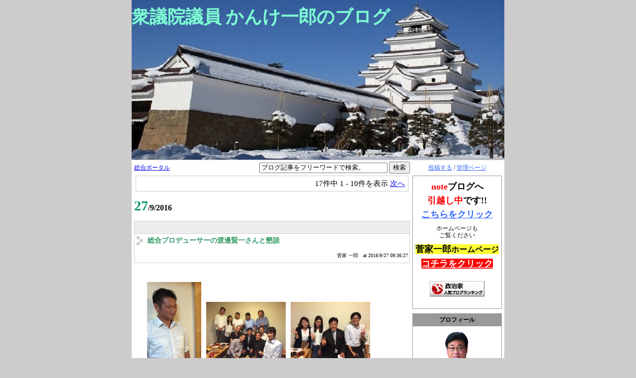

--- FILE ---
content_type: text/html
request_url: http://www.election.ne.jp/kanke/archive/201609/1.html?
body_size: 84079
content:
<?xml version="1.0" encoding="UTF-8"?>
<!DOCTYPE html PUBLIC "-//W3C//DTD XHTML 1.0 Transitional//EN" "http://www.w3.org/TR/xhtml1/DTD/xhtml1-transitional.dtd">
<html xmlns="http://www.w3.org/1999/xhtml" lang="ja" xml:lang="ja">
<head>
<meta http-equiv="Content-Type" content="text/html; charset=UTF-8" />
<meta http-equiv="Content-Style-Type" content="text/css" />
<meta http-equiv="Content-Script-Type" content="text/javascript" />
<link rel="stylesheet" type="text/css" href="/kanke/style.css" media="screen, tv, print" />
<link rel="alternate" type="application/rss+xml" title="RSS" href="http://www.election.ne.jp/kanke/index.rdf" />
<link rel="alternate" type="application/rss+xml" title="RSS2.0" href="http://www.election.ne.jp/kanke/index_rss2.xml" />
<link rel="alternate" type="application/rss+xml" title="ROR" href="http://www.election.ne.jp/kanke/ror.xml" />
<script type="text/javascript" src="/js/common.js"></script>
<!-- script type="text/javascript" src="ユーザーの Javascript"></script -->
<title>衆議院議員 かんけ一郎のブログ - </title>
<!-- Global site tag (gtag.js) - Google Analytics -->
<script async src="https://www.googletagmanager.com/gtag/js?id=G-9M60MG7517"></script>
<script>
  window.dataLayer = window.dataLayer || [];
  function gtag(){dataLayer.push(arguments);}
  gtag('js', new Date());

  gtag('config', 'G-9M60MG7517');
</script>
</head>
<body>
	<div id="container">
		<div id="header">
			<h1><a href="/kanke/">衆議院議員 かんけ一郎のブログ</a></h1>
		</div>
		<div id="menu">
			<p class="login"><a href="/usr/item/ed_frm.cgi">投稿する</a> / <a href="/usr/">管理ページ</a></p>
		<!-- 自由記述欄フィールド -->
		
<div class="section freespace">

	<p align="center"><br><span style="font-size: large;"><font color="#ff0000" style="font-weight: bold;">note</font><span style="font-weight: bold;">ブログへ</span></span></p><p align="center"><span style="font-size: large;"><span style="font-weight: bold;"><br></span></span></p><p align="center"><span style="font-weight: 700; font-size: large;"><span style="color: rgb(255, 0, 0);">引越し中</span>です!!</span></p><p align="center"><span style="font-weight: 700; font-size: large;"><br></span></p><p align="center"><span style="font-weight: 700; font-size: large; background-color: rgb(255, 255, 255); color: rgb(255, 255, 51);"><a href="https://note.com/kanke_ichiro/m/m1e9d524c8531">こちらをクリック</a></span></p><p align="center"><br></p><p align="center">&nbsp;ホームページも&nbsp;</p><p align="center">ご覧ください<br><br></p><p align="center"><font color="#000000" size="4" style="background-color: rgb(255, 255, 51);"><strong>菅家一郎<font size="3">ホームページ</font></strong></font></p><p align="center"><strong></strong><br></p><p align="center"><font size="4"><strong><a href="http://kanke-ichiro.jp/" target="_blank" style="background-color: rgb(255, 0, 0); color: rgb(255, 255, 255);">コチラをクリック</a></strong></font><br></p><p align="center"><br></p><p align="center"><br></p>


<p align="center"><a href="//blog.with2.net/link/?2042696:2723" target="_blank"><img src="https://blog.with2.net/img/banner/c/banner_1/br_c_2723_1.gif" title="政治家ランキング"></a></p><br clear="all" />

</div>


		<!-- プロフィールフィールド -->
		



<div class="section profile">
	<h2>プロフィール</h2>
	<p><img src="/kanke/image.jpg?" /></p>
 	<!-- 個人ブログ用 -->
	
	
	<p>菅家 一郎</p>
	
	<ul>
		<li><a href="/kanke/profile.html">&gt;&gt; 詳細プロフィール</a></li>
		
		
		
		<li><a href="/party/2/">■ 自民党</a></li>
		
	</ul>
	
	
</div>


		<!-- 本日のスケジュールフィールド -->
		
<div class="section schedule">
	<h2>スケジュール</h2>
	<p><a href="/kanke/schedule/202601.html">スケジュールカレンダー</a></p>
	
	
</div>


		<!-- 総合ジャンルフィールド -->
		


<div class="section portalTag">

	<h2>総合ジャンル一覧</h2>

	
	
	<ul>
		
		
		<li><a href="/kanke/pgenre/1/1.html">■ お知らせ (24)</a></li>
		
		
		<li><a href="/kanke/pgenre/2/1.html">■ 議会関係 (3)</a></li>
		
		
		<li><a href="/kanke/pgenre/3/1.html">■ 活動報告  (2)</a></li>
		
		
		<li><a href="/kanke/pgenre/4/1.html">■ 視察・学習報告 (1)</a></li>
		
		
		
		
		
		
		
		
		
		
		
		<li><a href="/kanke/pgenre/8/1.html">■ その他 (6)</a></li>
		
		
		
		
		
		<li><a href="/kanke/pgenre/10/1.html">■ 選挙情報 (1)</a></li>
		
		
		
		
	</ul>
	

</div>

		<!-- 個人ジャンルフィールド -->
		

<div class="section blogTag">

	<h2>個人ジャンル一覧</h2>

	
	
	<ul>
		<li><a href="/kanke/genre/11/1.html">■ ご挨拶</a></li><li><a href="/kanke/genre/16/1.html">■ ★事務所からのお知ら</a></li><li><a href="/kanke/genre/18/1.html">■ 新型コロナウィルス情</a></li>
	</ul>
	

</div>

		<!-- 月別アーカイブフィールド -->
		


<div class="section calendar">

	

	<h2>9 月 の更新状況</h2>

	<table align="center">

		<caption>2025年09月</caption>

		<tr>
			<th>日</th>
			<th>月</th>
			<th>火</th>
			<th>水</th>
			<th>木</th>
			<th>金</th>
			<th>土</th>
		</tr>
		
		
		<tr>
			<td></td>
		
		
		
			<td>01</td>
		
		
		
			<td>02</td>
		
		
		
			<td>03</td>
		
		
		
			<td>04</td>
		
		
		
			<td><a href="/kanke/archive/202509/1.html#5">05</a></td>
		
		
		
			<td><a href="/kanke/archive/202509/1.html#6">06</a></td>
		</tr>
		
		<tr>
			<td><a href="/kanke/archive/202509/1.html#7">07</a></td>
		
		
		
			<td>08</td>
		
		
		
			<td>09</td>
		
		
		
			<td><a href="/kanke/archive/202509/1.html#10">10</a></td>
		
		
		
			<td>11</td>
		
		
		
			<td>12</td>
		
		
		
			<td>13</td>
		</tr>
		
		<tr>
			<td>14</td>
		
		
		
			<td>15</td>
		
		
		
			<td><a href="/kanke/archive/202509/1.html#16">16</a></td>
		
		
		
			<td>17</td>
		
		
		
			<td>18</td>
		
		
		
			<td>19</td>
		
		
		
			<td>20</td>
		</tr>
		
		<tr>
			<td>21</td>
		
		
		
			<td>22</td>
		
		
		
			<td>23</td>
		
		
		
			<td>24</td>
		
		
		
			<td>25</td>
		
		
		
			<td>26</td>
		
		
		
			<td>27</td>
		</tr>
		
		<tr>
			<td>28</td>
		
		
		
			<td>29</td>
		
		
		
			<td>30</td>
		
		
		
			<td></td>
		
		
		
			<td></td>
		
		
		
			<td></td>
		
		
		
			<td></td>
		</tr>
		
	</table>

	

	<p class="fingerPointer" onclick="
		trg = document.getElementById('monthlyList');
		flg = document.getElementById('toggleFlag');
		trg.style.display = ( trg.style.display != 'block' ) ? 'block' : 'none' ;
		flg.innerHTML		 = ( trg.style.display == 'block' ) ? '-' : '+' ;">[<span id="toggleFlag">+</span>] バックナンバーを表示</p>

	
	

	<div id="monthlyList" style="display: none;">

		<ul>
			<li><a href="/kanke/archive/202509/1.html?" >■ 2025年09月</a></li><li><a href="/kanke/archive/202508/1.html?" >■ 2025年08月</a></li><li><a href="/kanke/archive/202507/1.html?" >■ 2025年07月</a></li><li><a href="/kanke/archive/202506/1.html?" >■ 2025年06月</a></li><li><a href="/kanke/archive/202505/1.html?" >■ 2025年05月</a></li><li><a href="/kanke/archive/202504/1.html?" >■ 2025年04月</a></li><li><a href="/kanke/archive/202503/1.html?" >■ 2025年03月</a></li><li><a href="/kanke/archive/202502/1.html?" >■ 2025年02月</a></li><li><a href="/kanke/archive/202410/1.html?" >■ 2024年10月</a></li><li><a href="/kanke/archive/202409/1.html?" >■ 2024年09月</a></li><li><a href="/kanke/archive/202408/1.html?" >■ 2024年08月</a></li><li><a href="/kanke/archive/202407/1.html?" >■ 2024年07月</a></li><li><a href="/kanke/archive/202406/1.html?" >■ 2024年06月</a></li><li><a href="/kanke/archive/202405/1.html?" >■ 2024年05月</a></li><li><a href="/kanke/archive/202404/1.html?" >■ 2024年04月</a></li><li><a href="/kanke/archive/202403/1.html?" >■ 2024年03月</a></li><li><a href="/kanke/archive/202402/1.html?" >■ 2024年02月</a></li><li><a href="/kanke/archive/202401/1.html?" >■ 2024年01月</a></li><li><a href="/kanke/archive/202312/1.html?" >■ 2023年12月</a></li><li><a href="/kanke/archive/202311/1.html?" >■ 2023年11月</a></li><li><a href="/kanke/archive/202310/1.html?" >■ 2023年10月</a></li><li><a href="/kanke/archive/202309/1.html?" >■ 2023年09月</a></li><li><a href="/kanke/archive/202308/1.html?" >■ 2023年08月</a></li><li><a href="/kanke/archive/202307/1.html?" >■ 2023年07月</a></li><li><a href="/kanke/archive/202306/1.html?" >■ 2023年06月</a></li><li><a href="/kanke/archive/202305/1.html?" >■ 2023年05月</a></li><li><a href="/kanke/archive/202304/1.html?" >■ 2023年04月</a></li><li><a href="/kanke/archive/202303/1.html?" >■ 2023年03月</a></li><li><a href="/kanke/archive/202302/1.html?" >■ 2023年02月</a></li><li><a href="/kanke/archive/202301/1.html?" >■ 2023年01月</a></li><li><a href="/kanke/archive/202212/1.html?" >■ 2022年12月</a></li><li><a href="/kanke/archive/202211/1.html?" >■ 2022年11月</a></li><li><a href="/kanke/archive/202210/1.html?" >■ 2022年10月</a></li><li><a href="/kanke/archive/202209/1.html?" >■ 2022年09月</a></li><li><a href="/kanke/archive/202208/1.html?" >■ 2022年08月</a></li><li><a href="/kanke/archive/202207/1.html?" >■ 2022年07月</a></li><li><a href="/kanke/archive/202206/1.html?" >■ 2022年06月</a></li><li><a href="/kanke/archive/202205/1.html?" >■ 2022年05月</a></li><li><a href="/kanke/archive/202204/1.html?" >■ 2022年04月</a></li><li><a href="/kanke/archive/202203/1.html?" >■ 2022年03月</a></li><li><a href="/kanke/archive/202202/1.html?" >■ 2022年02月</a></li><li><a href="/kanke/archive/202201/1.html?" >■ 2022年01月</a></li><li><a href="/kanke/archive/202112/1.html?" >■ 2021年12月</a></li><li><a href="/kanke/archive/202111/1.html?" >■ 2021年11月</a></li><li><a href="/kanke/archive/202110/1.html?" >■ 2021年10月</a></li><li><a href="/kanke/archive/202109/1.html?" >■ 2021年09月</a></li><li><a href="/kanke/archive/202108/1.html?" >■ 2021年08月</a></li><li><a href="/kanke/archive/202107/1.html?" >■ 2021年07月</a></li><li><a href="/kanke/archive/202106/1.html?" >■ 2021年06月</a></li><li><a href="/kanke/archive/202105/1.html?" >■ 2021年05月</a></li><li><a href="/kanke/archive/202104/1.html?" >■ 2021年04月</a></li><li><a href="/kanke/archive/202103/1.html?" >■ 2021年03月</a></li><li><a href="/kanke/archive/202102/1.html?" >■ 2021年02月</a></li><li><a href="/kanke/archive/202101/1.html?" >■ 2021年01月</a></li><li><a href="/kanke/archive/202012/1.html?" >■ 2020年12月</a></li><li><a href="/kanke/archive/202011/1.html?" >■ 2020年11月</a></li><li><a href="/kanke/archive/202010/1.html?" >■ 2020年10月</a></li><li><a href="/kanke/archive/202009/1.html?" >■ 2020年09月</a></li><li><a href="/kanke/archive/202008/1.html?" >■ 2020年08月</a></li><li><a href="/kanke/archive/202007/1.html?" >■ 2020年07月</a></li><li><a href="/kanke/archive/202006/1.html?" >■ 2020年06月</a></li><li><a href="/kanke/archive/202005/1.html?" >■ 2020年05月</a></li><li><a href="/kanke/archive/202004/1.html?" >■ 2020年04月</a></li><li><a href="/kanke/archive/202003/1.html?" >■ 2020年03月</a></li><li><a href="/kanke/archive/202002/1.html?" >■ 2020年02月</a></li><li><a href="/kanke/archive/202001/1.html?" >■ 2020年01月</a></li><li><a href="/kanke/archive/201912/1.html?" >■ 2019年12月</a></li><li><a href="/kanke/archive/201911/1.html?" >■ 2019年11月</a></li><li><a href="/kanke/archive/201910/1.html?" >■ 2019年10月</a></li><li><a href="/kanke/archive/201909/1.html?" >■ 2019年09月</a></li><li><a href="/kanke/archive/201908/1.html?" >■ 2019年08月</a></li><li><a href="/kanke/archive/201907/1.html?" >■ 2019年07月</a></li><li><a href="/kanke/archive/201906/1.html?" >■ 2019年06月</a></li><li><a href="/kanke/archive/201905/1.html?" >■ 2019年05月</a></li><li><a href="/kanke/archive/201904/1.html?" >■ 2019年04月</a></li><li><a href="/kanke/archive/201903/1.html?" >■ 2019年03月</a></li><li><a href="/kanke/archive/201902/1.html?" >■ 2019年02月</a></li><li><a href="/kanke/archive/201901/1.html?" >■ 2019年01月</a></li><li><a href="/kanke/archive/201812/1.html?" >■ 2018年12月</a></li><li><a href="/kanke/archive/201811/1.html?" >■ 2018年11月</a></li><li><a href="/kanke/archive/201810/1.html?" >■ 2018年10月</a></li><li><a href="/kanke/archive/201809/1.html?" >■ 2018年09月</a></li><li><a href="/kanke/archive/201808/1.html?" >■ 2018年08月</a></li><li><a href="/kanke/archive/201807/1.html?" >■ 2018年07月</a></li><li><a href="/kanke/archive/201806/1.html?" >■ 2018年06月</a></li><li><a href="/kanke/archive/201805/1.html?" >■ 2018年05月</a></li><li><a href="/kanke/archive/201804/1.html?" >■ 2018年04月</a></li><li><a href="/kanke/archive/201803/1.html?" >■ 2018年03月</a></li><li><a href="/kanke/archive/201802/1.html?" >■ 2018年02月</a></li><li><a href="/kanke/archive/201801/1.html?" >■ 2018年01月</a></li><li><a href="/kanke/archive/201711/1.html?" >■ 2017年11月</a></li><li><a href="/kanke/archive/201710/1.html?" >■ 2017年10月</a></li><li><a href="/kanke/archive/201708/1.html?" >■ 2017年08月</a></li><li><a href="/kanke/archive/201707/1.html?" >■ 2017年07月</a></li><li><a href="/kanke/archive/201706/1.html?" >■ 2017年06月</a></li><li><a href="/kanke/archive/201705/1.html?" >■ 2017年05月</a></li><li><a href="/kanke/archive/201704/1.html?" >■ 2017年04月</a></li><li><a href="/kanke/archive/201703/1.html?" >■ 2017年03月</a></li><li><a href="/kanke/archive/201702/1.html?" >■ 2017年02月</a></li><li><a href="/kanke/archive/201701/1.html?" >■ 2017年01月</a></li><li><a href="/kanke/archive/201612/1.html?" >■ 2016年12月</a></li><li><a href="/kanke/archive/201611/1.html?" >■ 2016年11月</a></li><li><a href="/kanke/archive/201610/1.html?" >■ 2016年10月</a></li><li><a href="/kanke/archive/201609/1.html?" >■ 2016年09月</a></li><li><a href="/kanke/archive/201608/1.html?" >■ 2016年08月</a></li><li><a href="/kanke/archive/201607/1.html?" >■ 2016年07月</a></li><li><a href="/kanke/archive/201606/1.html?" >■ 2016年06月</a></li><li><a href="/kanke/archive/201605/1.html?" >■ 2016年05月</a></li><li><a href="/kanke/archive/201604/1.html?" >■ 2016年04月</a></li><li><a href="/kanke/archive/201603/1.html?" >■ 2016年03月</a></li><li><a href="/kanke/archive/201602/1.html?" >■ 2016年02月</a></li><li><a href="/kanke/archive/201601/1.html?" >■ 2016年01月</a></li><li><a href="/kanke/archive/201512/1.html?" >■ 2015年12月</a></li><li><a href="/kanke/archive/201511/1.html?" >■ 2015年11月</a></li><li><a href="/kanke/archive/201510/1.html?" >■ 2015年10月</a></li><li><a href="/kanke/archive/201509/1.html?" >■ 2015年09月</a></li><li><a href="/kanke/archive/201508/1.html?" >■ 2015年08月</a></li><li><a href="/kanke/archive/201507/1.html?" >■ 2015年07月</a></li><li><a href="/kanke/archive/201506/1.html?" >■ 2015年06月</a></li><li><a href="/kanke/archive/201505/1.html?" >■ 2015年05月</a></li><li><a href="/kanke/archive/201504/1.html?" >■ 2015年04月</a></li><li><a href="/kanke/archive/201503/1.html?" >■ 2015年03月</a></li><li><a href="/kanke/archive/201502/1.html?" >■ 2015年02月</a></li><li><a href="/kanke/archive/201501/1.html?" >■ 2015年01月</a></li><li><a href="/kanke/archive/201412/1.html?" >■ 2014年12月</a></li><li><a href="/kanke/archive/201411/1.html?" >■ 2014年11月</a></li><li><a href="/kanke/archive/201410/1.html?" >■ 2014年10月</a></li><li><a href="/kanke/archive/201409/1.html?" >■ 2014年09月</a></li><li><a href="/kanke/archive/201408/1.html?" >■ 2014年08月</a></li><li><a href="/kanke/archive/201407/1.html?" >■ 2014年07月</a></li><li><a href="/kanke/archive/201406/1.html?" >■ 2014年06月</a></li><li><a href="/kanke/archive/201405/1.html?" >■ 2014年05月</a></li><li><a href="/kanke/archive/201404/1.html?" >■ 2014年04月</a></li><li><a href="/kanke/archive/201403/1.html?" >■ 2014年03月</a></li><li><a href="/kanke/archive/201402/1.html?" >■ 2014年02月</a></li><li><a href="/kanke/archive/201401/1.html?" >■ 2014年01月</a></li><li><a href="/kanke/archive/201312/1.html?" >■ 2013年12月</a></li><li><a href="/kanke/archive/201311/1.html?" >■ 2013年11月</a></li><li><a href="/kanke/archive/201310/1.html?" >■ 2013年10月</a></li><li><a href="/kanke/archive/201309/1.html?" >■ 2013年09月</a></li><li><a href="/kanke/archive/201308/1.html?" >■ 2013年08月</a></li><li><a href="/kanke/archive/201307/1.html?" >■ 2013年07月</a></li><li><a href="/kanke/archive/201306/1.html?" >■ 2013年06月</a></li><li><a href="/kanke/archive/201305/1.html?" >■ 2013年05月</a></li><li><a href="/kanke/archive/201304/1.html?" >■ 2013年04月</a></li><li><a href="/kanke/archive/201303/1.html?" >■ 2013年03月</a></li><li><a href="/kanke/archive/201302/1.html?" >■ 2013年02月</a></li><li><a href="/kanke/archive/201301/1.html?" >■ 2013年01月</a></li><li><a href="/kanke/archive/201212/1.html?" >■ 2012年12月</a></li><li><a href="/kanke/archive/201211/1.html?" >■ 2012年11月</a></li><li><a href="/kanke/archive/201210/1.html?" >■ 2012年10月</a></li><li><a href="/kanke/archive/201209/1.html?" >■ 2012年09月</a></li><li><a href="/kanke/archive/201208/1.html?" >■ 2012年08月</a></li><li><a href="/kanke/archive/201207/1.html?" >■ 2012年07月</a></li><li><a href="/kanke/archive/201206/1.html?" >■ 2012年06月</a></li><li><a href="/kanke/archive/201205/1.html?" >■ 2012年05月</a></li><li><a href="/kanke/archive/201204/1.html?" >■ 2012年04月</a></li><li><a href="/kanke/archive/201203/1.html?" >■ 2012年03月</a></li><li><a href="/kanke/archive/201202/1.html?" >■ 2012年02月</a></li><li><a href="/kanke/archive/201201/1.html?" >■ 2012年01月</a></li><li><a href="/kanke/archive/201112/1.html?" >■ 2011年12月</a></li><li><a href="/kanke/archive/201111/1.html?" >■ 2011年11月</a></li><li><a href="/kanke/archive/201110/1.html?" >■ 2011年10月</a></li><li><a href="/kanke/archive/201109/1.html?" >■ 2011年09月</a></li><li><a href="/kanke/archive/201108/1.html?" >■ 2011年08月</a></li><li><a href="/kanke/archive/201107/1.html?" >■ 2011年07月</a></li><li><a href="/kanke/archive/201106/1.html?" >■ 2011年06月</a></li><li><a href="/kanke/archive/201105/1.html?" >■ 2011年05月</a></li><li><a href="/kanke/archive/201104/1.html?" >■ 2011年04月</a></li><li><a href="/kanke/archive/201103/1.html?" >■ 2011年03月</a></li><li><a href="/kanke/archive/201102/1.html?" >■ 2011年02月</a></li><li><a href="/kanke/archive/201101/1.html?" >■ 2011年01月</a></li><li><a href="/kanke/archive/201012/1.html?" >■ 2010年12月</a></li><li><a href="/kanke/archive/201011/1.html?" >■ 2010年11月</a></li><li><a href="/kanke/archive/201010/1.html?" >■ 2010年10月</a></li><li><a href="/kanke/archive/201009/1.html?" >■ 2010年09月</a></li><li><a href="/kanke/archive/201008/1.html?" >■ 2010年08月</a></li><li><a href="/kanke/archive/201007/1.html?" >■ 2010年07月</a></li><li><a href="/kanke/archive/201006/1.html?" >■ 2010年06月</a></li><li><a href="/kanke/archive/201005/1.html?" >■ 2010年05月</a></li><li><a href="/kanke/archive/201004/1.html?" >■ 2010年04月</a></li><li><a href="/kanke/archive/201002/1.html?" >■ 2010年02月</a></li><li><a href="/kanke/archive/200807/1.html?" >■ 2008年07月</a></li><li><a href="/kanke/archive/200804/1.html?" >■ 2008年04月</a></li><li><a href="/kanke/archive/200803/1.html?" >■ 2008年03月</a></li><li><a href="/kanke/archive/200711/1.html?" >■ 2007年11月</a></li>
		</ul>

	</div>

	<noscript>

		<ul>
			<li><a href="/kanke/archive/202509/1.html?" >■ 2025年09月</a></li><li><a href="/kanke/archive/202508/1.html?" >■ 2025年08月</a></li><li><a href="/kanke/archive/202507/1.html?" >■ 2025年07月</a></li><li><a href="/kanke/archive/202506/1.html?" >■ 2025年06月</a></li><li><a href="/kanke/archive/202505/1.html?" >■ 2025年05月</a></li><li><a href="/kanke/archive/202504/1.html?" >■ 2025年04月</a></li><li><a href="/kanke/archive/202503/1.html?" >■ 2025年03月</a></li><li><a href="/kanke/archive/202502/1.html?" >■ 2025年02月</a></li><li><a href="/kanke/archive/202410/1.html?" >■ 2024年10月</a></li><li><a href="/kanke/archive/202409/1.html?" >■ 2024年09月</a></li><li><a href="/kanke/archive/202408/1.html?" >■ 2024年08月</a></li><li><a href="/kanke/archive/202407/1.html?" >■ 2024年07月</a></li><li><a href="/kanke/archive/202406/1.html?" >■ 2024年06月</a></li><li><a href="/kanke/archive/202405/1.html?" >■ 2024年05月</a></li><li><a href="/kanke/archive/202404/1.html?" >■ 2024年04月</a></li><li><a href="/kanke/archive/202403/1.html?" >■ 2024年03月</a></li><li><a href="/kanke/archive/202402/1.html?" >■ 2024年02月</a></li><li><a href="/kanke/archive/202401/1.html?" >■ 2024年01月</a></li><li><a href="/kanke/archive/202312/1.html?" >■ 2023年12月</a></li><li><a href="/kanke/archive/202311/1.html?" >■ 2023年11月</a></li><li><a href="/kanke/archive/202310/1.html?" >■ 2023年10月</a></li><li><a href="/kanke/archive/202309/1.html?" >■ 2023年09月</a></li><li><a href="/kanke/archive/202308/1.html?" >■ 2023年08月</a></li><li><a href="/kanke/archive/202307/1.html?" >■ 2023年07月</a></li><li><a href="/kanke/archive/202306/1.html?" >■ 2023年06月</a></li><li><a href="/kanke/archive/202305/1.html?" >■ 2023年05月</a></li><li><a href="/kanke/archive/202304/1.html?" >■ 2023年04月</a></li><li><a href="/kanke/archive/202303/1.html?" >■ 2023年03月</a></li><li><a href="/kanke/archive/202302/1.html?" >■ 2023年02月</a></li><li><a href="/kanke/archive/202301/1.html?" >■ 2023年01月</a></li><li><a href="/kanke/archive/202212/1.html?" >■ 2022年12月</a></li><li><a href="/kanke/archive/202211/1.html?" >■ 2022年11月</a></li><li><a href="/kanke/archive/202210/1.html?" >■ 2022年10月</a></li><li><a href="/kanke/archive/202209/1.html?" >■ 2022年09月</a></li><li><a href="/kanke/archive/202208/1.html?" >■ 2022年08月</a></li><li><a href="/kanke/archive/202207/1.html?" >■ 2022年07月</a></li><li><a href="/kanke/archive/202206/1.html?" >■ 2022年06月</a></li><li><a href="/kanke/archive/202205/1.html?" >■ 2022年05月</a></li><li><a href="/kanke/archive/202204/1.html?" >■ 2022年04月</a></li><li><a href="/kanke/archive/202203/1.html?" >■ 2022年03月</a></li><li><a href="/kanke/archive/202202/1.html?" >■ 2022年02月</a></li><li><a href="/kanke/archive/202201/1.html?" >■ 2022年01月</a></li><li><a href="/kanke/archive/202112/1.html?" >■ 2021年12月</a></li><li><a href="/kanke/archive/202111/1.html?" >■ 2021年11月</a></li><li><a href="/kanke/archive/202110/1.html?" >■ 2021年10月</a></li><li><a href="/kanke/archive/202109/1.html?" >■ 2021年09月</a></li><li><a href="/kanke/archive/202108/1.html?" >■ 2021年08月</a></li><li><a href="/kanke/archive/202107/1.html?" >■ 2021年07月</a></li><li><a href="/kanke/archive/202106/1.html?" >■ 2021年06月</a></li><li><a href="/kanke/archive/202105/1.html?" >■ 2021年05月</a></li><li><a href="/kanke/archive/202104/1.html?" >■ 2021年04月</a></li><li><a href="/kanke/archive/202103/1.html?" >■ 2021年03月</a></li><li><a href="/kanke/archive/202102/1.html?" >■ 2021年02月</a></li><li><a href="/kanke/archive/202101/1.html?" >■ 2021年01月</a></li><li><a href="/kanke/archive/202012/1.html?" >■ 2020年12月</a></li><li><a href="/kanke/archive/202011/1.html?" >■ 2020年11月</a></li><li><a href="/kanke/archive/202010/1.html?" >■ 2020年10月</a></li><li><a href="/kanke/archive/202009/1.html?" >■ 2020年09月</a></li><li><a href="/kanke/archive/202008/1.html?" >■ 2020年08月</a></li><li><a href="/kanke/archive/202007/1.html?" >■ 2020年07月</a></li><li><a href="/kanke/archive/202006/1.html?" >■ 2020年06月</a></li><li><a href="/kanke/archive/202005/1.html?" >■ 2020年05月</a></li><li><a href="/kanke/archive/202004/1.html?" >■ 2020年04月</a></li><li><a href="/kanke/archive/202003/1.html?" >■ 2020年03月</a></li><li><a href="/kanke/archive/202002/1.html?" >■ 2020年02月</a></li><li><a href="/kanke/archive/202001/1.html?" >■ 2020年01月</a></li><li><a href="/kanke/archive/201912/1.html?" >■ 2019年12月</a></li><li><a href="/kanke/archive/201911/1.html?" >■ 2019年11月</a></li><li><a href="/kanke/archive/201910/1.html?" >■ 2019年10月</a></li><li><a href="/kanke/archive/201909/1.html?" >■ 2019年09月</a></li><li><a href="/kanke/archive/201908/1.html?" >■ 2019年08月</a></li><li><a href="/kanke/archive/201907/1.html?" >■ 2019年07月</a></li><li><a href="/kanke/archive/201906/1.html?" >■ 2019年06月</a></li><li><a href="/kanke/archive/201905/1.html?" >■ 2019年05月</a></li><li><a href="/kanke/archive/201904/1.html?" >■ 2019年04月</a></li><li><a href="/kanke/archive/201903/1.html?" >■ 2019年03月</a></li><li><a href="/kanke/archive/201902/1.html?" >■ 2019年02月</a></li><li><a href="/kanke/archive/201901/1.html?" >■ 2019年01月</a></li><li><a href="/kanke/archive/201812/1.html?" >■ 2018年12月</a></li><li><a href="/kanke/archive/201811/1.html?" >■ 2018年11月</a></li><li><a href="/kanke/archive/201810/1.html?" >■ 2018年10月</a></li><li><a href="/kanke/archive/201809/1.html?" >■ 2018年09月</a></li><li><a href="/kanke/archive/201808/1.html?" >■ 2018年08月</a></li><li><a href="/kanke/archive/201807/1.html?" >■ 2018年07月</a></li><li><a href="/kanke/archive/201806/1.html?" >■ 2018年06月</a></li><li><a href="/kanke/archive/201805/1.html?" >■ 2018年05月</a></li><li><a href="/kanke/archive/201804/1.html?" >■ 2018年04月</a></li><li><a href="/kanke/archive/201803/1.html?" >■ 2018年03月</a></li><li><a href="/kanke/archive/201802/1.html?" >■ 2018年02月</a></li><li><a href="/kanke/archive/201801/1.html?" >■ 2018年01月</a></li><li><a href="/kanke/archive/201711/1.html?" >■ 2017年11月</a></li><li><a href="/kanke/archive/201710/1.html?" >■ 2017年10月</a></li><li><a href="/kanke/archive/201708/1.html?" >■ 2017年08月</a></li><li><a href="/kanke/archive/201707/1.html?" >■ 2017年07月</a></li><li><a href="/kanke/archive/201706/1.html?" >■ 2017年06月</a></li><li><a href="/kanke/archive/201705/1.html?" >■ 2017年05月</a></li><li><a href="/kanke/archive/201704/1.html?" >■ 2017年04月</a></li><li><a href="/kanke/archive/201703/1.html?" >■ 2017年03月</a></li><li><a href="/kanke/archive/201702/1.html?" >■ 2017年02月</a></li><li><a href="/kanke/archive/201701/1.html?" >■ 2017年01月</a></li><li><a href="/kanke/archive/201612/1.html?" >■ 2016年12月</a></li><li><a href="/kanke/archive/201611/1.html?" >■ 2016年11月</a></li><li><a href="/kanke/archive/201610/1.html?" >■ 2016年10月</a></li><li><a href="/kanke/archive/201609/1.html?" >■ 2016年09月</a></li><li><a href="/kanke/archive/201608/1.html?" >■ 2016年08月</a></li><li><a href="/kanke/archive/201607/1.html?" >■ 2016年07月</a></li><li><a href="/kanke/archive/201606/1.html?" >■ 2016年06月</a></li><li><a href="/kanke/archive/201605/1.html?" >■ 2016年05月</a></li><li><a href="/kanke/archive/201604/1.html?" >■ 2016年04月</a></li><li><a href="/kanke/archive/201603/1.html?" >■ 2016年03月</a></li><li><a href="/kanke/archive/201602/1.html?" >■ 2016年02月</a></li><li><a href="/kanke/archive/201601/1.html?" >■ 2016年01月</a></li><li><a href="/kanke/archive/201512/1.html?" >■ 2015年12月</a></li><li><a href="/kanke/archive/201511/1.html?" >■ 2015年11月</a></li><li><a href="/kanke/archive/201510/1.html?" >■ 2015年10月</a></li><li><a href="/kanke/archive/201509/1.html?" >■ 2015年09月</a></li><li><a href="/kanke/archive/201508/1.html?" >■ 2015年08月</a></li><li><a href="/kanke/archive/201507/1.html?" >■ 2015年07月</a></li><li><a href="/kanke/archive/201506/1.html?" >■ 2015年06月</a></li><li><a href="/kanke/archive/201505/1.html?" >■ 2015年05月</a></li><li><a href="/kanke/archive/201504/1.html?" >■ 2015年04月</a></li><li><a href="/kanke/archive/201503/1.html?" >■ 2015年03月</a></li><li><a href="/kanke/archive/201502/1.html?" >■ 2015年02月</a></li><li><a href="/kanke/archive/201501/1.html?" >■ 2015年01月</a></li><li><a href="/kanke/archive/201412/1.html?" >■ 2014年12月</a></li><li><a href="/kanke/archive/201411/1.html?" >■ 2014年11月</a></li><li><a href="/kanke/archive/201410/1.html?" >■ 2014年10月</a></li><li><a href="/kanke/archive/201409/1.html?" >■ 2014年09月</a></li><li><a href="/kanke/archive/201408/1.html?" >■ 2014年08月</a></li><li><a href="/kanke/archive/201407/1.html?" >■ 2014年07月</a></li><li><a href="/kanke/archive/201406/1.html?" >■ 2014年06月</a></li><li><a href="/kanke/archive/201405/1.html?" >■ 2014年05月</a></li><li><a href="/kanke/archive/201404/1.html?" >■ 2014年04月</a></li><li><a href="/kanke/archive/201403/1.html?" >■ 2014年03月</a></li><li><a href="/kanke/archive/201402/1.html?" >■ 2014年02月</a></li><li><a href="/kanke/archive/201401/1.html?" >■ 2014年01月</a></li><li><a href="/kanke/archive/201312/1.html?" >■ 2013年12月</a></li><li><a href="/kanke/archive/201311/1.html?" >■ 2013年11月</a></li><li><a href="/kanke/archive/201310/1.html?" >■ 2013年10月</a></li><li><a href="/kanke/archive/201309/1.html?" >■ 2013年09月</a></li><li><a href="/kanke/archive/201308/1.html?" >■ 2013年08月</a></li><li><a href="/kanke/archive/201307/1.html?" >■ 2013年07月</a></li><li><a href="/kanke/archive/201306/1.html?" >■ 2013年06月</a></li><li><a href="/kanke/archive/201305/1.html?" >■ 2013年05月</a></li><li><a href="/kanke/archive/201304/1.html?" >■ 2013年04月</a></li><li><a href="/kanke/archive/201303/1.html?" >■ 2013年03月</a></li><li><a href="/kanke/archive/201302/1.html?" >■ 2013年02月</a></li><li><a href="/kanke/archive/201301/1.html?" >■ 2013年01月</a></li><li><a href="/kanke/archive/201212/1.html?" >■ 2012年12月</a></li><li><a href="/kanke/archive/201211/1.html?" >■ 2012年11月</a></li><li><a href="/kanke/archive/201210/1.html?" >■ 2012年10月</a></li><li><a href="/kanke/archive/201209/1.html?" >■ 2012年09月</a></li><li><a href="/kanke/archive/201208/1.html?" >■ 2012年08月</a></li><li><a href="/kanke/archive/201207/1.html?" >■ 2012年07月</a></li><li><a href="/kanke/archive/201206/1.html?" >■ 2012年06月</a></li><li><a href="/kanke/archive/201205/1.html?" >■ 2012年05月</a></li><li><a href="/kanke/archive/201204/1.html?" >■ 2012年04月</a></li><li><a href="/kanke/archive/201203/1.html?" >■ 2012年03月</a></li><li><a href="/kanke/archive/201202/1.html?" >■ 2012年02月</a></li><li><a href="/kanke/archive/201201/1.html?" >■ 2012年01月</a></li><li><a href="/kanke/archive/201112/1.html?" >■ 2011年12月</a></li><li><a href="/kanke/archive/201111/1.html?" >■ 2011年11月</a></li><li><a href="/kanke/archive/201110/1.html?" >■ 2011年10月</a></li><li><a href="/kanke/archive/201109/1.html?" >■ 2011年09月</a></li><li><a href="/kanke/archive/201108/1.html?" >■ 2011年08月</a></li><li><a href="/kanke/archive/201107/1.html?" >■ 2011年07月</a></li><li><a href="/kanke/archive/201106/1.html?" >■ 2011年06月</a></li><li><a href="/kanke/archive/201105/1.html?" >■ 2011年05月</a></li><li><a href="/kanke/archive/201104/1.html?" >■ 2011年04月</a></li><li><a href="/kanke/archive/201103/1.html?" >■ 2011年03月</a></li><li><a href="/kanke/archive/201102/1.html?" >■ 2011年02月</a></li><li><a href="/kanke/archive/201101/1.html?" >■ 2011年01月</a></li><li><a href="/kanke/archive/201012/1.html?" >■ 2010年12月</a></li><li><a href="/kanke/archive/201011/1.html?" >■ 2010年11月</a></li><li><a href="/kanke/archive/201010/1.html?" >■ 2010年10月</a></li><li><a href="/kanke/archive/201009/1.html?" >■ 2010年09月</a></li><li><a href="/kanke/archive/201008/1.html?" >■ 2010年08月</a></li><li><a href="/kanke/archive/201007/1.html?" >■ 2010年07月</a></li><li><a href="/kanke/archive/201006/1.html?" >■ 2010年06月</a></li><li><a href="/kanke/archive/201005/1.html?" >■ 2010年05月</a></li><li><a href="/kanke/archive/201004/1.html?" >■ 2010年04月</a></li><li><a href="/kanke/archive/201002/1.html?" >■ 2010年02月</a></li><li><a href="/kanke/archive/200807/1.html?" >■ 2008年07月</a></li><li><a href="/kanke/archive/200804/1.html?" >■ 2008年04月</a></li><li><a href="/kanke/archive/200803/1.html?" >■ 2008年03月</a></li><li><a href="/kanke/archive/200711/1.html?" >■ 2007年11月</a></li>
		</ul>

	</noscript>

	

	

</div>

		<!-- マイリンクフィールド -->
		

<div class="section clip">

	<h2>マイリンク</h2>

	<ul>
		
		<li><a href="http://kanke-ichiro.jp/">■ 菅家一郎のホームページ</a>
		</li>
		<li><a href="http://www.jimin.jp/top.html">■ 自民党HP</a>
		</li>
		<li><a href="http://jimin-fukushima.jp/">■ 自民党福島県連HP</a>
		</li>
		<li><a href="http://www.city.aizuwakamatsu.fukushima.jp/">■ 会津若松市HP</a>
		</li>
	</ul>

</div>


		<!-- 最新記事一覧フィールド -->
		

<div class="section item recentItems">

	<h2>最新記事一覧</h2>

<!-- 個人ブログ -->



	<ul>
		
		<li><a href="/kanke/101395.html">■ 一般社団法人地方創生まちづくり機構・設立総会および第一回理事会</a></li>
		<li><a href="/kanke/101394.html">■ 長岡藩士殉節顕彰祭</a></li>
		<li><a href="/kanke/101393.html">■ 中野竹子女史顕彰祭</a></li>
		<li><a href="/kanke/101392.html">■ サムライシティイン信夫屋(しのぶや)</a></li>
		<li><a href="/kanke/101391.html">■ サムライ シティ イン 信夫屋</a></li>
	</ul>

</div>


		<!-- 最新コメント一覧フィールド -->
		

<div class="section comment recentItems">

	<h2>最近のコメント一覧</h2>

	<ul>
		
		<li><a href="/kanke/98844.html#comment">■ 観音寺川　のぼる</a></li>
		<li><a href="/kanke/98485.html#comment">■ 渡部みとむ</a></li>
		<li><a href="/kanke/95697.html#comment">■ くるくる軒 店主</a></li>
		<li><a href="/kanke/95588.html#comment">■ 会津そらの会　村松</a></li>
		<li><a href="/kanke/92331.html#comment">■ 渡部みとむ</a></li>
	</ul>
</div>


		<!-- 最新トラックバック一覧フィールド -->
		

<div class="section trackback recentItems">

	<h2>最近のトラックバック一覧</h2>

	<ul>
		
		<li><a href="http://kakyunotsuki.blog49.fc2.com/blog-entry-1678.html">■ よかった　…　(4/21 22:31 追記) </a></li>
		<li><a href="http://sky.geocities.yahoo.co.jp/gl/jyunpujyunpu/view/20080401/1207060394">■ TBSは奇説を訂正しないなら、奇説の根拠となる史料を提示せよ</a></li>
		<li><a href="http://avalonmizube.jugem.jp/?eid=220">■ 歴史をトリビアの断片にすることの罪悪。</a></li>
		<li><a href="http://sky.geocities.yahoo.co.jp/gl/jyunpujyunpu/view/20080330/1206855676">■ それは考えにくい＝会津若松城の開城理由は「糞尿が城に溜まったから」とＴＢＳ</a></li>
		<li><a href="http://blogs.yahoo.co.jp/jimmy_arakawa/31659909.html">■ 会津人は本当に怒っているよ</a></li>
	</ul>

</div>


		<!-- QR コードフィールド -->
		<div class="section barcode">
	<h2>携帯サイト</h2>
	<p><img src="/kanke/barcode.gif" alt="携帯電話のバーコードリーダー等で読み込んでください。" title="携帯電話のバーコードリーダー等で読み込んでください。"></p>
</div>

		<!-- ポータルへのリンクフィールド -->
		

<div class="section banner">
	<p><a href="/"><img src="/img/portal_banner.jpg" alt="ポータルブログへのリンクです。"></a></p>
</div>

		<!-- QR コード・お問い合わせフィールド -->
		<div class="section feed">
  <p><a href="./index.rdf"><img src="/image/rss1.gif" border="0" align="center"/></a></p>
  <p><a href="./index_rss2.xml"><img src="/image/rss2.gif" border="0" align="center"/></a></p>
</div>

		</div>
		<div id="contents">
			
			
				
					











<div id="utility">
	<p><a href="/">総合ポータル</a></p>
	<form method="get" action="/kanke/search.do" onsubmit="return deleteDefaultMessage(document.getElementsByName('keyword')[0])">
		<ul>
			<li><input type="text" name="keyword" value="ブログ記事をフリーワードで検索。" onfocus=" this.value = '' " onblur="setDefaultMessage(this)" class="input" /></li>
			<li><input type="submit" value="検索" /></li>
		</ul>
	</form>
</div>

<br clear="all" />

<div class="pager">
	<ul>
		<li>17件中</li>
		<li>1 - 10件を表示</li>
		
		
		<li><a href="2.html">次へ</a></li>
		
	</ul>
</div>





<div class="section itemArchive">
	
	
	<!-- :0 -->
	
	<h2 id="27"><span class="date">27</span>/9/2016</h2>
	

<div class="itemHeader"><!-- +o itemHeader -->
		<div class="itemOptions"><!-- +o itemOptions -->
			
			
			
			
		</div><!-- -c itemOptions -->
		<div class="itemTitle"><!-- +o itemTitle -->
			<h3><a href="/62/99211.html">総合プロデューサーの渡邊賢一さんと懇談</a></h3>
			<ul class="itemInformation">
				<li>菅家 一郎</li>
				<li>at 2016/9/27 09:36:27</li>
			</ul>
		</div><!-- -c itemTitle -->
		<br clear="all" />
	</div><!-- -c itemHeader -->
	<div class="itemBody">
		<a href="/kanke/file/21708.jpg" onclick="fileOpen('/kanke/file/21708_jpg.html','438','640','no','no','no','no','no','no','no'); return false"><img src="/kanke/file/s21708.jpg" alt="FullSizeRender.jpg" border="0" hspace="3" width="109" height="160" class="pict"></a> <a href="/kanke/file/21709.jpg" onclick="fileOpen('/kanke/file/21709_jpg.html','640','480','no','no','no','no','no','no','no'); return false"><img src="/kanke/file/s21709.jpg" alt="IMG_4469.JPG" border="0" hspace="3" width="160" height="120" class="pict"></a> <a href="/kanke/file/21710.jpg" onclick="fileOpen('/kanke/file/21710_jpg.html','640','480','no','no','no','no','no','no','no'); return false"><img src="/kanke/file/s21710.jpg" alt="IMG_4471.JPG" border="0" hspace="3" width="160" height="120" class="pict"></a> <a href="/kanke/file/21711.jpg" onclick="fileOpen('/kanke/file/21711_jpg.html','640','480','no','no','no','no','no','no','no'); return false"><img src="/kanke/file/s21711.jpg" alt="IMG_4494.JPG" border="0" hspace="3" width="160" height="120" class="pict"></a> <a href="/kanke/file/21712.jpg" onclick="fileOpen('/kanke/file/21712_jpg.html','640','480','no','no','no','no','no','no','no'); return false"><img src="/kanke/file/s21712.jpg" alt="IMG_4492.JPG" border="0" hspace="3" width="160" height="120" class="pict"></a> <br />経済産業省補助事業の地域資源を活用したインバウンド観光プロジェクトに会津エクスペリエンス・デザイン・プロジェクトが採択されました。その総合プロデューサーの渡邊賢一さんは私の友人であり私が紹介させて頂きました。昨日はキックオフ会議と情報交換会が開催され出席して参りました。このプロジェクトは欧米の訪日リピート客をターゲットとし会津エリアの魅力を会津若松市を中心に歴史・文化、裏磐梯・猪苗代のア…
	</div>


<!--
<rdf:RDF xmlns:rdf="http://www.w3.org/1999/02/22-rdf-syntax-ns#"
         xmlns:trackback="http://madskills.com/public/xml/rss/module/trackback/"
         xmlns:dc="http://purl.org/dc/elements/1.1/">
<rdf:Description
    rdf:about="http://www.election.ne.jp/kanke/99211.html"
    trackback:ping="http://www.election.ne.jp/tb.cgi/99211"
    dc:title="総合プロデューサーの渡邊賢一さんと懇談"
    dc:identifier="http://www.election.ne.jp/kanke/99211.html"
    dc:subject=""
    dc:description="&lt;a href="http://www.election.ne.jp/kanke/file/21708.jpg" target="_blank"&gt;&lt;img src="http://www.election.ne.jp/kanke/file/s21708.jpg" alt="FullSizeRender.jpg" border="0" hspace="3" width="109" height="160" class="pict"&gt;&lt;/a&gt; &lt;a href="http://www.election.ne.jp/kanke/file/21709.jpg" target="_blank"&gt;&lt;img src="http://www.election.ne.jp/kanke/file/s21709.jpg" alt="IMG_4469.JPG" border="0" hspace="3" width="160" height="120" class="pict"&gt;&lt;/a&gt; &lt;a href="http://www.election.ne.jp/kanke/file/21710.jpg" target="_blank"&gt;&lt;img src="http://www.election.ne.jp/kanke/file/s21710.jpg" alt="IMG_4471.JPG" border="0" hspace="3" width="160" height="120" class="pict"&gt;&lt;/a&gt; &lt;a href="http://www.election.ne.jp/kanke/file/21711.jpg" target="_blank"&gt;&lt;img src="http://www.election.ne.jp/kanke/file/s21711.jpg" alt="IMG_4494.JPG" border="0" hspace="3" width="160" height="120" class="pict"&gt;&lt;/a&gt; &lt;a href="http://www.election.ne.jp/kanke/file/21712.jpg" target="_blank"&gt;&lt;img src="http://www.election.ne.jp/kanke/file/s21712.jpg" alt="IMG_4492.JPG" border="0" hspace="3" width="160" height="120" class="pict"&gt;&lt;/a&gt; &lt;br /&gt;経済産業省補助事業の地域資源を活用したインバウンド観光プロジェクトに会津エクスペリエンス・デザイン・プロジェクトが採択されました。その総合プロデューサーの渡邊賢一さんは私の友人であり私が紹介させて頂きました。昨日はキックオフ会議と情報交換会が開催され出席して参りました。このプロジェクトは欧米の訪日リピート客をターゲットとし会津エリアの魅力を会津若松市を中心に歴史・文化、裏磐梯・猪苗代のア…"
    dc:creator="菅家 一郎"
    dc:date="2016-09-27T09:36:27+09:00" />
</rdf:RDF>
-->
	<p class="readMore"><a href="/kanke/99211.html">続きはこちら</a></p>
	
	<ul class="itemInformation">
		<li>コメント (0) </li>
		<li>トラックバック (0) </li>
	</ul>
</div>







<div class="section itemArchive">
	
	
	<!-- :2016-09-27 -->
	
	<h2 id="26"><span class="date">26</span>/9/2016</h2>
	

<div class="itemHeader"><!-- +o itemHeader -->
		<div class="itemOptions"><!-- +o itemOptions -->
			
			
			
			
		</div><!-- -c itemOptions -->
		<div class="itemTitle"><!-- +o itemTitle -->
			<h3><a href="/62/99201.html">自民党両院議員総会</a></h3>
			<ul class="itemInformation">
				<li>菅家 一郎</li>
				<li>at 2016/9/26 15:30:37</li>
			</ul>
		</div><!-- -c itemTitle -->
		<br clear="all" />
	</div><!-- -c itemHeader -->
	<div class="itemBody">
		<a href="/kanke/file/21698.jpg" onclick="fileOpen('/kanke/file/21698_jpg.html','640','480','no','no','no','no','no','no','no'); return false"><img src="/kanke/file/s21698.jpg" alt="IMG_4460.JPG" border="0" hspace="3" width="160" height="120" class="pict"></a> <a href="/kanke/file/21699.jpg" onclick="fileOpen('/kanke/file/21699_jpg.html','640','480','no','no','no','no','no','no','no'); return false"><img src="/kanke/file/s21699.jpg" alt="IMG_4459.JPG" border="0" hspace="3" width="160" height="120" class="pict"></a> <a href="/kanke/file/21700.jpg" onclick="fileOpen('/kanke/file/21700_jpg.html','640','480','no','no','no','no','no','no','no'); return false"><img src="/kanke/file/s21700.jpg" alt="IMG_4465.JPG" border="0" hspace="3" width="160" height="120" class="pict"></a> <a href="/kanke/file/21701.jpg" onclick="fileOpen('/kanke/file/21701_jpg.html','640','480','no','no','no','no','no','no','no'); return false"><img src="/kanke/file/s21701.jpg" alt="IMG_4467.JPG" border="0" hspace="3" width="160" height="120" class="pict"></a> <br />今日から１１月３０日までの臨時国会が開会致しました。先立ち、自民党の両院議員総会が行われました。経済対策を柱にした補正予算や重要法案の成立にむけて取り組んで参ります。<br><br><br>…
	</div>


<!--
<rdf:RDF xmlns:rdf="http://www.w3.org/1999/02/22-rdf-syntax-ns#"
         xmlns:trackback="http://madskills.com/public/xml/rss/module/trackback/"
         xmlns:dc="http://purl.org/dc/elements/1.1/">
<rdf:Description
    rdf:about="http://www.election.ne.jp/kanke/99201.html"
    trackback:ping="http://www.election.ne.jp/tb.cgi/99201"
    dc:title="自民党両院議員総会"
    dc:identifier="http://www.election.ne.jp/kanke/99201.html"
    dc:subject=""
    dc:description="&lt;a href="http://www.election.ne.jp/kanke/file/21698.jpg" target="_blank"&gt;&lt;img src="http://www.election.ne.jp/kanke/file/s21698.jpg" alt="IMG_4460.JPG" border="0" hspace="3" width="160" height="120" class="pict"&gt;&lt;/a&gt; &lt;a href="http://www.election.ne.jp/kanke/file/21699.jpg" target="_blank"&gt;&lt;img src="http://www.election.ne.jp/kanke/file/s21699.jpg" alt="IMG_4459.JPG" border="0" hspace="3" width="160" height="120" class="pict"&gt;&lt;/a&gt; &lt;a href="http://www.election.ne.jp/kanke/file/21700.jpg" target="_blank"&gt;&lt;img src="http://www.election.ne.jp/kanke/file/s21700.jpg" alt="IMG_4465.JPG" border="0" hspace="3" width="160" height="120" class="pict"&gt;&lt;/a&gt; &lt;a href="http://www.election.ne.jp/kanke/file/21701.jpg" target="_blank"&gt;&lt;img src="http://www.election.ne.jp/kanke/file/s21701.jpg" alt="IMG_4467.JPG" border="0" hspace="3" width="160" height="120" class="pict"&gt;&lt;/a&gt; &lt;br /&gt;今日から１１月３０日までの臨時国会が開会致しました。先立ち、自民党の両院議員総会が行われました。経済対策を柱にした補正予算や重要法案の成立にむけて取り組んで参ります。&lt;br&gt;&lt;br&gt;&lt;br&gt;…"
    dc:creator="菅家 一郎"
    dc:date="2016-09-26T15:30:37+09:00" />
</rdf:RDF>
-->
	<p class="readMore"><a href="/kanke/99201.html">続きはこちら</a></p>
	
	<ul class="itemInformation">
		<li>コメント (0) </li>
		<li>トラックバック (0) </li>
	</ul>
</div>







<div class="section itemArchive">
	
	
	<!-- :2016-09-26 -->
	

<div class="itemHeader"><!-- +o itemHeader -->
		<div class="itemOptions"><!-- +o itemOptions -->
			
			
			
			
		</div><!-- -c itemOptions -->
		<div class="itemTitle"><!-- +o itemTitle -->
			<h3><a href="/62/99198.html">八角部屋へ訪問</a></h3>
			<ul class="itemInformation">
				<li>菅家 一郎</li>
				<li>at 2016/9/26 11:03:55</li>
			</ul>
		</div><!-- -c itemTitle -->
		<br clear="all" />
	</div><!-- -c itemHeader -->
	<div class="itemBody">
		<a href="/kanke/file/21695.jpg" onclick="fileOpen('/kanke/file/21695_jpg.html','640','480','no','no','no','no','no','no','no'); return false"><img src="/kanke/file/s21695.jpg" alt="IMG_4454.JPG" border="0" hspace="3" width="160" height="120" class="pict"></a> <a href="/kanke/file/21696.jpg" onclick="fileOpen('/kanke/file/21696_jpg.html','640','480','no','no','no','no','no','no','no'); return false"><img src="/kanke/file/s21696.jpg" alt="IMG_4457.JPG" border="0" hspace="3" width="160" height="120" class="pict"></a> <a href="/kanke/file/21697.jpg" onclick="fileOpen('/kanke/file/21697_jpg.html','640','480','no','no','no','no','no','no','no'); return false"><img src="/kanke/file/s21697.jpg" alt="IMG_4458.JPG" border="0" hspace="3" width="160" height="120" class="pict"></a> <br />昨日は大相撲千秋楽を迎え八角部屋へ訪問し八角親方とお会いして参りました。八角部屋には会津若松市出身の四人の弟子がおります。写真２枚目の右端から北勝照、朱雀、佐藤山、北勝旺の皆さんです。応援して参ります。頑張れ。鈴木宗男先生と会津若松市のやぐら太鼓女将の米村かよこさんと一緒でした。<br><br><br>…
	</div>


<!--
<rdf:RDF xmlns:rdf="http://www.w3.org/1999/02/22-rdf-syntax-ns#"
         xmlns:trackback="http://madskills.com/public/xml/rss/module/trackback/"
         xmlns:dc="http://purl.org/dc/elements/1.1/">
<rdf:Description
    rdf:about="http://www.election.ne.jp/kanke/99198.html"
    trackback:ping="http://www.election.ne.jp/tb.cgi/99198"
    dc:title="八角部屋へ訪問"
    dc:identifier="http://www.election.ne.jp/kanke/99198.html"
    dc:subject=""
    dc:description="&lt;a href="http://www.election.ne.jp/kanke/file/21695.jpg" target="_blank"&gt;&lt;img src="http://www.election.ne.jp/kanke/file/s21695.jpg" alt="IMG_4454.JPG" border="0" hspace="3" width="160" height="120" class="pict"&gt;&lt;/a&gt; &lt;a href="http://www.election.ne.jp/kanke/file/21696.jpg" target="_blank"&gt;&lt;img src="http://www.election.ne.jp/kanke/file/s21696.jpg" alt="IMG_4457.JPG" border="0" hspace="3" width="160" height="120" class="pict"&gt;&lt;/a&gt; &lt;a href="http://www.election.ne.jp/kanke/file/21697.jpg" target="_blank"&gt;&lt;img src="http://www.election.ne.jp/kanke/file/s21697.jpg" alt="IMG_4458.JPG" border="0" hspace="3" width="160" height="120" class="pict"&gt;&lt;/a&gt; &lt;br /&gt;昨日は大相撲千秋楽を迎え八角部屋へ訪問し八角親方とお会いして参りました。八角部屋には会津若松市出身の四人の弟子がおります。写真２枚目の右端から北勝照、朱雀、佐藤山、北勝旺の皆さんです。応援して参ります。頑張れ。鈴木宗男先生と会津若松市のやぐら太鼓女将の米村かよこさんと一緒でした。&lt;br&gt;&lt;br&gt;&lt;br&gt;…"
    dc:creator="菅家 一郎"
    dc:date="2016-09-26T11:03:55+09:00" />
</rdf:RDF>
-->
	<p class="readMore"><a href="/kanke/99198.html">続きはこちら</a></p>
	
	<ul class="itemInformation">
		<li>コメント (0) </li>
		<li>トラックバック (0) </li>
	</ul>
</div>







<div class="section itemArchive">
	
	
	<!-- :2016-09-26 -->
	
	<h2 id="25"><span class="date">25</span>/9/2016</h2>
	

<div class="itemHeader"><!-- +o itemHeader -->
		<div class="itemOptions"><!-- +o itemOptions -->
			
			
			
			
		</div><!-- -c itemOptions -->
		<div class="itemTitle"><!-- +o itemTitle -->
			<h3><a href="/62/99190.html">会津まつりに参加された方々</a></h3>
			<ul class="itemInformation">
				<li>菅家 一郎</li>
				<li>at 2016/9/25 19:43:55</li>
			</ul>
		</div><!-- -c itemTitle -->
		<br clear="all" />
	</div><!-- -c itemHeader -->
	<div class="itemBody">
		<a href="/kanke/file/21684.jpg" onclick="fileOpen('/kanke/file/21684_jpg.html','640','480','no','no','no','no','no','no','no'); return false"><img src="/kanke/file/s21684.jpg" alt="IMG_4436.JPG" border="0" hspace="3" width="160" height="120" class="pict"></a> <a href="/kanke/file/21685.jpg" onclick="fileOpen('/kanke/file/21685_jpg.html','640','480','no','no','no','no','no','no','no'); return false"><img src="/kanke/file/s21685.jpg" alt="IMG_4438.JPG" border="0" hspace="3" width="160" height="120" class="pict"></a> <a href="/kanke/file/21686.jpg" onclick="fileOpen('/kanke/file/21686_jpg.html','640','480','no','no','no','no','no','no','no'); return false"><img src="/kanke/file/s21686.jpg" alt="IMG_4439.JPG" border="0" hspace="3" width="160" height="120" class="pict"></a> <a href="/kanke/file/21687.jpg" onclick="fileOpen('/kanke/file/21687_jpg.html','640','480','no','no','no','no','no','no','no'); return false"><img src="/kanke/file/s21687.jpg" alt="IMG_4440.JPG" border="0" hspace="3" width="160" height="120" class="pict"></a> <a href="/kanke/file/21688.jpg" onclick="fileOpen('/kanke/file/21688_jpg.html','640','480','no','no','no','no','no','no','no'); return false"><img src="/kanke/file/s21688.jpg" alt="IMG_4442.JPG" border="0" hspace="3" width="160" height="120" class="pict"></a> <br />今日開催されました会津まつりに参加された方々です。<br><br><br>…
	</div>


<!--
<rdf:RDF xmlns:rdf="http://www.w3.org/1999/02/22-rdf-syntax-ns#"
         xmlns:trackback="http://madskills.com/public/xml/rss/module/trackback/"
         xmlns:dc="http://purl.org/dc/elements/1.1/">
<rdf:Description
    rdf:about="http://www.election.ne.jp/kanke/99190.html"
    trackback:ping="http://www.election.ne.jp/tb.cgi/99190"
    dc:title="会津まつりに参加された方々"
    dc:identifier="http://www.election.ne.jp/kanke/99190.html"
    dc:subject=""
    dc:description="&lt;a href="http://www.election.ne.jp/kanke/file/21684.jpg" target="_blank"&gt;&lt;img src="http://www.election.ne.jp/kanke/file/s21684.jpg" alt="IMG_4436.JPG" border="0" hspace="3" width="160" height="120" class="pict"&gt;&lt;/a&gt; &lt;a href="http://www.election.ne.jp/kanke/file/21685.jpg" target="_blank"&gt;&lt;img src="http://www.election.ne.jp/kanke/file/s21685.jpg" alt="IMG_4438.JPG" border="0" hspace="3" width="160" height="120" class="pict"&gt;&lt;/a&gt; &lt;a href="http://www.election.ne.jp/kanke/file/21686.jpg" target="_blank"&gt;&lt;img src="http://www.election.ne.jp/kanke/file/s21686.jpg" alt="IMG_4439.JPG" border="0" hspace="3" width="160" height="120" class="pict"&gt;&lt;/a&gt; &lt;a href="http://www.election.ne.jp/kanke/file/21687.jpg" target="_blank"&gt;&lt;img src="http://www.election.ne.jp/kanke/file/s21687.jpg" alt="IMG_4440.JPG" border="0" hspace="3" width="160" height="120" class="pict"&gt;&lt;/a&gt; &lt;a href="http://www.election.ne.jp/kanke/file/21688.jpg" target="_blank"&gt;&lt;img src="http://www.election.ne.jp/kanke/file/s21688.jpg" alt="IMG_4442.JPG" border="0" hspace="3" width="160" height="120" class="pict"&gt;&lt;/a&gt; &lt;br /&gt;今日開催されました会津まつりに参加された方々です。&lt;br&gt;&lt;br&gt;&lt;br&gt;…"
    dc:creator="菅家 一郎"
    dc:date="2016-09-25T19:43:55+09:00" />
</rdf:RDF>
-->
	<p class="readMore"><a href="/kanke/99190.html">続きはこちら</a></p>
	
	<ul class="itemInformation">
		<li>コメント (0) </li>
		<li>トラックバック (0) </li>
	</ul>
</div>







<div class="section itemArchive">
	
	
	<!-- :2016-09-25 -->
	

<div class="itemHeader"><!-- +o itemHeader -->
		<div class="itemOptions"><!-- +o itemOptions -->
			
			
			
			
		</div><!-- -c itemOptions -->
		<div class="itemTitle"><!-- +o itemTitle -->
			<h3><a href="/62/99189.html">会津まつりが開催</a></h3>
			<ul class="itemInformation">
				<li>菅家 一郎</li>
				<li>at 2016/9/25 19:41:29</li>
			</ul>
		</div><!-- -c itemTitle -->
		<br clear="all" />
	</div><!-- -c itemHeader -->
	<div class="itemBody">
		<a href="/kanke/file/21679.jpg" onclick="fileOpen('/kanke/file/21679_jpg.html','640','480','no','no','no','no','no','no','no'); return false"><img src="/kanke/file/s21679.jpg" alt="IMG_4422.JPG" border="0" hspace="3" width="160" height="120" class="pict"></a> <a href="/kanke/file/21680.jpg" onclick="fileOpen('/kanke/file/21680_jpg.html','640','480','no','no','no','no','no','no','no'); return false"><img src="/kanke/file/s21680.jpg" alt="IMG_4424.JPG" border="0" hspace="3" width="160" height="120" class="pict"></a> <a href="/kanke/file/21681.jpg" onclick="fileOpen('/kanke/file/21681_jpg.html','640','480','no','no','no','no','no','no','no'); return false"><img src="/kanke/file/s21681.jpg" alt="IMG_4426.JPG" border="0" hspace="3" width="160" height="120" class="pict"></a> <a href="/kanke/file/21682.jpg" onclick="fileOpen('/kanke/file/21682_jpg.html','640','480','no','no','no','no','no','no','no'); return false"><img src="/kanke/file/s21682.jpg" alt="IMG_4432.JPG" border="0" hspace="3" width="160" height="120" class="pict"></a> <a href="/kanke/file/21683.jpg" onclick="fileOpen('/kanke/file/21683_jpg.html','640','480','no','no','no','no','no','no','no'); return false"><img src="/kanke/file/s21683.jpg" alt="IMG_4438.JPG" border="0" hspace="3" width="160" height="120" class="pict"></a> <br />今日は鶴ケ城本丸において歴代藩公行列の出陣式が執り行われました。写真一枚目の会津松平家１４代の松平保久様や写真２枚目の会津ゆかりの地の横須賀市の吉田雄人市長さんら多くの方々に参加して頂き盛大に開催されました。今年もNHK大河ドラマ八重の桜のヒロインである綾瀬はるかさんに参加して頂きました。大いに盛り上がりました。写真３枚目の方は会津若松市出身でNHK解説委員の柳澤秀夫さんにお会い出来まし…
	</div>


<!--
<rdf:RDF xmlns:rdf="http://www.w3.org/1999/02/22-rdf-syntax-ns#"
         xmlns:trackback="http://madskills.com/public/xml/rss/module/trackback/"
         xmlns:dc="http://purl.org/dc/elements/1.1/">
<rdf:Description
    rdf:about="http://www.election.ne.jp/kanke/99189.html"
    trackback:ping="http://www.election.ne.jp/tb.cgi/99189"
    dc:title="会津まつりが開催"
    dc:identifier="http://www.election.ne.jp/kanke/99189.html"
    dc:subject=""
    dc:description="&lt;a href="http://www.election.ne.jp/kanke/file/21679.jpg" target="_blank"&gt;&lt;img src="http://www.election.ne.jp/kanke/file/s21679.jpg" alt="IMG_4422.JPG" border="0" hspace="3" width="160" height="120" class="pict"&gt;&lt;/a&gt; &lt;a href="http://www.election.ne.jp/kanke/file/21680.jpg" target="_blank"&gt;&lt;img src="http://www.election.ne.jp/kanke/file/s21680.jpg" alt="IMG_4424.JPG" border="0" hspace="3" width="160" height="120" class="pict"&gt;&lt;/a&gt; &lt;a href="http://www.election.ne.jp/kanke/file/21681.jpg" target="_blank"&gt;&lt;img src="http://www.election.ne.jp/kanke/file/s21681.jpg" alt="IMG_4426.JPG" border="0" hspace="3" width="160" height="120" class="pict"&gt;&lt;/a&gt; &lt;a href="http://www.election.ne.jp/kanke/file/21682.jpg" target="_blank"&gt;&lt;img src="http://www.election.ne.jp/kanke/file/s21682.jpg" alt="IMG_4432.JPG" border="0" hspace="3" width="160" height="120" class="pict"&gt;&lt;/a&gt; &lt;a href="http://www.election.ne.jp/kanke/file/21683.jpg" target="_blank"&gt;&lt;img src="http://www.election.ne.jp/kanke/file/s21683.jpg" alt="IMG_4438.JPG" border="0" hspace="3" width="160" height="120" class="pict"&gt;&lt;/a&gt; &lt;br /&gt;今日は鶴ケ城本丸において歴代藩公行列の出陣式が執り行われました。写真一枚目の会津松平家１４代の松平保久様や写真２枚目の会津ゆかりの地の横須賀市の吉田雄人市長さんら多くの方々に参加して頂き盛大に開催されました。今年もNHK大河ドラマ八重の桜のヒロインである綾瀬はるかさんに参加して頂きました。大いに盛り上がりました。写真３枚目の方は会津若松市出身でNHK解説委員の柳澤秀夫さんにお会い出来まし…"
    dc:creator="菅家 一郎"
    dc:date="2016-09-25T19:41:29+09:00" />
</rdf:RDF>
-->
	<p class="readMore"><a href="/kanke/99189.html">続きはこちら</a></p>
	
	<ul class="itemInformation">
		<li>コメント (0) </li>
		<li>トラックバック (0) </li>
	</ul>
</div>







<div class="section itemArchive">
	
	
	<!-- :2016-09-25 -->
	

<div class="itemHeader"><!-- +o itemHeader -->
		<div class="itemOptions"><!-- +o itemOptions -->
			
			
			
			
		</div><!-- -c itemOptions -->
		<div class="itemTitle"><!-- +o itemTitle -->
			<h3><a href="/62/99188.html">新撰組隊士の斎藤一忌</a></h3>
			<ul class="itemInformation">
				<li>菅家 一郎</li>
				<li>at 2016/9/25 18:48:33</li>
			</ul>
		</div><!-- -c itemTitle -->
		<br clear="all" />
	</div><!-- -c itemHeader -->
	<div class="itemBody">
		<a href="/kanke/file/21674.jpg" onclick="fileOpen('/kanke/file/21674_jpg.html','640','480','no','no','no','no','no','no','no'); return false"><img src="/kanke/file/s21674.jpg" alt="IMG_4400.JPG" border="0" hspace="3" width="160" height="120" class="pict"></a> <a href="/kanke/file/21675.jpg" onclick="fileOpen('/kanke/file/21675_jpg.html','640','480','no','no','no','no','no','no','no'); return false"><img src="/kanke/file/s21675.jpg" alt="IMG_4398.JPG" border="0" hspace="3" width="160" height="120" class="pict"></a> <a href="/kanke/file/21676.jpg" onclick="fileOpen('/kanke/file/21676_jpg.html','640','480','no','no','no','no','no','no','no'); return false"><img src="/kanke/file/s21676.jpg" alt="IMG_4397.JPG" border="0" hspace="3" width="160" height="120" class="pict"></a> <a href="/kanke/file/21677.jpg" onclick="fileOpen('/kanke/file/21677_jpg.html','640','480','no','no','no','no','no','no','no'); return false"><img src="/kanke/file/s21677.jpg" alt="IMG_4380.JPG" border="0" hspace="3" width="160" height="120" class="pict"></a> <a href="/kanke/file/21678.jpg" onclick="fileOpen('/kanke/file/21678_jpg.html','640','480','no','no','no','no','no','no','no'); return false"><img src="/kanke/file/s21678.jpg" alt="IMG_4391.JPG" border="0" hspace="3" width="160" height="120" class="pict"></a> <br />昨日は会津若松市七日町通りにある阿弥陀寺において会津新撰組まつり、斎藤一忌が執り行わました。斎藤一のお墓が阿弥陀寺にあります。名前が藤田五郎であるため最近判明し毎年恒例の行事になっています。最近斎藤一の写真が発見され公開されました。写真３枚目の方は藤田五郎の後子孫である藤田太郎さんです。また、斎藤一の剣の流派である無外流宗家の剣の奉納がありました。<br><br><br>…
	</div>


<!--
<rdf:RDF xmlns:rdf="http://www.w3.org/1999/02/22-rdf-syntax-ns#"
         xmlns:trackback="http://madskills.com/public/xml/rss/module/trackback/"
         xmlns:dc="http://purl.org/dc/elements/1.1/">
<rdf:Description
    rdf:about="http://www.election.ne.jp/kanke/99188.html"
    trackback:ping="http://www.election.ne.jp/tb.cgi/99188"
    dc:title="新撰組隊士の斎藤一忌"
    dc:identifier="http://www.election.ne.jp/kanke/99188.html"
    dc:subject=""
    dc:description="&lt;a href="http://www.election.ne.jp/kanke/file/21674.jpg" target="_blank"&gt;&lt;img src="http://www.election.ne.jp/kanke/file/s21674.jpg" alt="IMG_4400.JPG" border="0" hspace="3" width="160" height="120" class="pict"&gt;&lt;/a&gt; &lt;a href="http://www.election.ne.jp/kanke/file/21675.jpg" target="_blank"&gt;&lt;img src="http://www.election.ne.jp/kanke/file/s21675.jpg" alt="IMG_4398.JPG" border="0" hspace="3" width="160" height="120" class="pict"&gt;&lt;/a&gt; &lt;a href="http://www.election.ne.jp/kanke/file/21676.jpg" target="_blank"&gt;&lt;img src="http://www.election.ne.jp/kanke/file/s21676.jpg" alt="IMG_4397.JPG" border="0" hspace="3" width="160" height="120" class="pict"&gt;&lt;/a&gt; &lt;a href="http://www.election.ne.jp/kanke/file/21677.jpg" target="_blank"&gt;&lt;img src="http://www.election.ne.jp/kanke/file/s21677.jpg" alt="IMG_4380.JPG" border="0" hspace="3" width="160" height="120" class="pict"&gt;&lt;/a&gt; &lt;a href="http://www.election.ne.jp/kanke/file/21678.jpg" target="_blank"&gt;&lt;img src="http://www.election.ne.jp/kanke/file/s21678.jpg" alt="IMG_4391.JPG" border="0" hspace="3" width="160" height="120" class="pict"&gt;&lt;/a&gt; &lt;br /&gt;昨日は会津若松市七日町通りにある阿弥陀寺において会津新撰組まつり、斎藤一忌が執り行わました。斎藤一のお墓が阿弥陀寺にあります。名前が藤田五郎であるため最近判明し毎年恒例の行事になっています。最近斎藤一の写真が発見され公開されました。写真３枚目の方は藤田五郎の後子孫である藤田太郎さんです。また、斎藤一の剣の流派である無外流宗家の剣の奉納がありました。&lt;br&gt;&lt;br&gt;&lt;br&gt;…"
    dc:creator="菅家 一郎"
    dc:date="2016-09-25T18:48:33+09:00" />
</rdf:RDF>
-->
	<p class="readMore"><a href="/kanke/99188.html">続きはこちら</a></p>
	
	<ul class="itemInformation">
		<li>コメント (0) </li>
		<li>トラックバック (0) </li>
	</ul>
</div>







<div class="section itemArchive">
	
	
	<!-- :2016-09-25 -->
	

<div class="itemHeader"><!-- +o itemHeader -->
		<div class="itemOptions"><!-- +o itemOptions -->
			
			
			
			
		</div><!-- -c itemOptions -->
		<div class="itemTitle"><!-- +o itemTitle -->
			<h3><a href="/62/99187.html">白虎隊士の墓前祭</a></h3>
			<ul class="itemInformation">
				<li>菅家 一郎</li>
				<li>at 2016/9/25 18:23:20</li>
			</ul>
		</div><!-- -c itemTitle -->
		<br clear="all" />
	</div><!-- -c itemHeader -->
	<div class="itemBody">
		<a href="/kanke/file/21669.jpg" onclick="fileOpen('/kanke/file/21669_jpg.html','640','480','no','no','no','no','no','no','no'); return false"><img src="/kanke/file/s21669.jpg" alt="IMG_4375.JPG" border="0" hspace="3" width="160" height="120" class="pict"></a> <a href="/kanke/file/21670.jpg" onclick="fileOpen('/kanke/file/21670_jpg.html','640','480','no','no','no','no','no','no','no'); return false"><img src="/kanke/file/s21670.jpg" alt="IMG_4369.JPG" border="0" hspace="3" width="160" height="120" class="pict"></a> <a href="/kanke/file/21671.jpg" onclick="fileOpen('/kanke/file/21671_jpg.html','640','480','no','no','no','no','no','no','no'); return false"><img src="/kanke/file/s21671.jpg" alt="IMG_4366.JPG" border="0" hspace="3" width="160" height="120" class="pict"></a> <a href="/kanke/file/21672.jpg" onclick="fileOpen('/kanke/file/21672_jpg.html','640','480','no','no','no','no','no','no','no'); return false"><img src="/kanke/file/s21672.jpg" alt="IMG_4353.JPG" border="0" hspace="3" width="160" height="120" class="pict"></a> <a href="/kanke/file/21673.jpg" onclick="fileOpen('/kanke/file/21673_jpg.html','640','480','no','no','no','no','no','no','no'); return false"><img src="/kanke/file/s21673.jpg" alt="IMG_4354.JPG" border="0" hspace="3" width="160" height="120" class="pict"></a> <br />昨日は飯盛山において白虎隊士の墓前祭が執り行わました。写真一枚目の方は会津松平家１４代の松平保久様です。毎年恒例の会津高校剣舞委員会の白虎隊の剣舞の奉納があります。盛大に恵まれ盛大に開催されました。<br><br><br>…
	</div>


<!--
<rdf:RDF xmlns:rdf="http://www.w3.org/1999/02/22-rdf-syntax-ns#"
         xmlns:trackback="http://madskills.com/public/xml/rss/module/trackback/"
         xmlns:dc="http://purl.org/dc/elements/1.1/">
<rdf:Description
    rdf:about="http://www.election.ne.jp/kanke/99187.html"
    trackback:ping="http://www.election.ne.jp/tb.cgi/99187"
    dc:title="白虎隊士の墓前祭"
    dc:identifier="http://www.election.ne.jp/kanke/99187.html"
    dc:subject=""
    dc:description="&lt;a href="http://www.election.ne.jp/kanke/file/21669.jpg" target="_blank"&gt;&lt;img src="http://www.election.ne.jp/kanke/file/s21669.jpg" alt="IMG_4375.JPG" border="0" hspace="3" width="160" height="120" class="pict"&gt;&lt;/a&gt; &lt;a href="http://www.election.ne.jp/kanke/file/21670.jpg" target="_blank"&gt;&lt;img src="http://www.election.ne.jp/kanke/file/s21670.jpg" alt="IMG_4369.JPG" border="0" hspace="3" width="160" height="120" class="pict"&gt;&lt;/a&gt; &lt;a href="http://www.election.ne.jp/kanke/file/21671.jpg" target="_blank"&gt;&lt;img src="http://www.election.ne.jp/kanke/file/s21671.jpg" alt="IMG_4366.JPG" border="0" hspace="3" width="160" height="120" class="pict"&gt;&lt;/a&gt; &lt;a href="http://www.election.ne.jp/kanke/file/21672.jpg" target="_blank"&gt;&lt;img src="http://www.election.ne.jp/kanke/file/s21672.jpg" alt="IMG_4353.JPG" border="0" hspace="3" width="160" height="120" class="pict"&gt;&lt;/a&gt; &lt;a href="http://www.election.ne.jp/kanke/file/21673.jpg" target="_blank"&gt;&lt;img src="http://www.election.ne.jp/kanke/file/s21673.jpg" alt="IMG_4354.JPG" border="0" hspace="3" width="160" height="120" class="pict"&gt;&lt;/a&gt; &lt;br /&gt;昨日は飯盛山において白虎隊士の墓前祭が執り行わました。写真一枚目の方は会津松平家１４代の松平保久様です。毎年恒例の会津高校剣舞委員会の白虎隊の剣舞の奉納があります。盛大に恵まれ盛大に開催されました。&lt;br&gt;&lt;br&gt;&lt;br&gt;…"
    dc:creator="菅家 一郎"
    dc:date="2016-09-25T18:23:20+09:00" />
</rdf:RDF>
-->
	<p class="readMore"><a href="/kanke/99187.html">続きはこちら</a></p>
	
	<ul class="itemInformation">
		<li>コメント (0) </li>
		<li>トラックバック (0) </li>
	</ul>
</div>







<div class="section itemArchive">
	
	
	<!-- :2016-09-25 -->
	
	<h2 id="23"><span class="date">23</span>/9/2016</h2>
	

<div class="itemHeader"><!-- +o itemHeader -->
		<div class="itemOptions"><!-- +o itemOptions -->
			
			
			
			
			
			<ul class="category">
				
				<li><a href="/category/96/1.html">熊本県</a> | </li>
				
			</ul>
			
		</div><!-- -c itemOptions -->
		<div class="itemTitle"><!-- +o itemTitle -->
			<h3><a href="/62/99165.html">佐川官兵衛顕彰碑前祭</a></h3>
			<ul class="itemInformation">
				<li>菅家 一郎</li>
				<li>at 2016/9/23 16:50:22</li>
			</ul>
		</div><!-- -c itemTitle -->
		<br clear="all" />
	</div><!-- -c itemHeader -->
	<div class="itemBody">
		<a href="/kanke/file/21664.jpg" onclick="fileOpen('/kanke/file/21664_jpg.html','640','480','no','no','no','no','no','no','no'); return false"><img src="/kanke/file/s21664.jpg" alt="IMG_4275.JPG" border="0" hspace="3" width="160" height="120" class="pict"></a> <a href="/kanke/file/21665.jpg" onclick="fileOpen('/kanke/file/21665_jpg.html','640','480','no','no','no','no','no','no','no'); return false"><img src="/kanke/file/s21665.jpg" alt="IMG_4278.JPG" border="0" hspace="3" width="160" height="120" class="pict"></a> <a href="/kanke/file/21666.jpg" onclick="fileOpen('/kanke/file/21666_jpg.html','640','480','no','no','no','no','no','no','no'); return false"><img src="/kanke/file/s21666.jpg" alt="IMG_4292.JPG" border="0" hspace="3" width="160" height="120" class="pict"></a> <a href="/kanke/file/21667.jpg" onclick="fileOpen('/kanke/file/21667_jpg.html','640','480','no','no','no','no','no','no','no'); return false"><img src="/kanke/file/s21667.jpg" alt="IMG_4301.JPG" border="0" hspace="3" width="160" height="120" class="pict"></a> <a href="/kanke/file/21668.jpg" onclick="fileOpen('/kanke/file/21668_jpg.html','640','480','no','no','no','no','no','no','no'); return false"><img src="/kanke/file/s21668.jpg" alt="IMG_4306.JPG" border="0" hspace="3" width="160" height="120" class="pict"></a> <br />昨日は佐川官兵顕彰碑前祭を執り行ないました。佐川官兵衛は旧会津藩家老の一人であります。西南戦争で熊本県の南阿蘇村で討死しました。南阿蘇村は熊本地震で甚大な被害を受け討死の地の碑が倒壊したそうです。復旧の為募金を受け付けております。写真４枚目の方は熊本佐川官兵衛顕彰会の沢田健二さんです。<br><br><br>…
	</div>


<!--
<rdf:RDF xmlns:rdf="http://www.w3.org/1999/02/22-rdf-syntax-ns#"
         xmlns:trackback="http://madskills.com/public/xml/rss/module/trackback/"
         xmlns:dc="http://purl.org/dc/elements/1.1/">
<rdf:Description
    rdf:about="http://www.election.ne.jp/kanke/99165.html"
    trackback:ping="http://www.election.ne.jp/tb.cgi/99165"
    dc:title="佐川官兵衛顕彰碑前祭"
    dc:identifier="http://www.election.ne.jp/kanke/99165.html"
    dc:subject="熊本県"
    dc:description="&lt;a href="http://www.election.ne.jp/kanke/file/21664.jpg" target="_blank"&gt;&lt;img src="http://www.election.ne.jp/kanke/file/s21664.jpg" alt="IMG_4275.JPG" border="0" hspace="3" width="160" height="120" class="pict"&gt;&lt;/a&gt; &lt;a href="http://www.election.ne.jp/kanke/file/21665.jpg" target="_blank"&gt;&lt;img src="http://www.election.ne.jp/kanke/file/s21665.jpg" alt="IMG_4278.JPG" border="0" hspace="3" width="160" height="120" class="pict"&gt;&lt;/a&gt; &lt;a href="http://www.election.ne.jp/kanke/file/21666.jpg" target="_blank"&gt;&lt;img src="http://www.election.ne.jp/kanke/file/s21666.jpg" alt="IMG_4292.JPG" border="0" hspace="3" width="160" height="120" class="pict"&gt;&lt;/a&gt; &lt;a href="http://www.election.ne.jp/kanke/file/21667.jpg" target="_blank"&gt;&lt;img src="http://www.election.ne.jp/kanke/file/s21667.jpg" alt="IMG_4301.JPG" border="0" hspace="3" width="160" height="120" class="pict"&gt;&lt;/a&gt; &lt;a href="http://www.election.ne.jp/kanke/file/21668.jpg" target="_blank"&gt;&lt;img src="http://www.election.ne.jp/kanke/file/s21668.jpg" alt="IMG_4306.JPG" border="0" hspace="3" width="160" height="120" class="pict"&gt;&lt;/a&gt; &lt;br /&gt;昨日は佐川官兵顕彰碑前祭を執り行ないました。佐川官兵衛は旧会津藩家老の一人であります。西南戦争で熊本県の南阿蘇村で討死しました。南阿蘇村は熊本地震で甚大な被害を受け討死の地の碑が倒壊したそうです。復旧の為募金を受け付けております。写真４枚目の方は熊本佐川官兵衛顕彰会の沢田健二さんです。&lt;br&gt;&lt;br&gt;&lt;br&gt;…"
    dc:creator="菅家 一郎"
    dc:date="2016-09-23T16:50:22+09:00" />
</rdf:RDF>
-->
	<p class="readMore"><a href="/kanke/99165.html">続きはこちら</a></p>
	
	<ul class="itemInformation">
		<li>コメント (0) </li>
		<li>トラックバック (0) </li>
	</ul>
</div>







<div class="section itemArchive">
	
	
	<!-- :2016-09-23 -->
	
	<h2 id="21"><span class="date">21</span>/9/2016</h2>
	

<div class="itemHeader"><!-- +o itemHeader -->
		<div class="itemOptions"><!-- +o itemOptions -->
			
			
			
			
			
			<ul class="category">
				
				<li><a href="/category/10/1.html">農業</a> | </li>
				
			</ul>
			
		</div><!-- -c itemOptions -->
		<div class="itemTitle"><!-- +o itemTitle -->
			<h3><a href="/62/99161.html">喜多方市土地改良区連絡協議会の陳情、要望</a></h3>
			<ul class="itemInformation">
				<li>菅家 一郎</li>
				<li>at 2016/9/21 16:51:33</li>
			</ul>
		</div><!-- -c itemTitle -->
		<br clear="all" />
	</div><!-- -c itemHeader -->
	<div class="itemBody">
		<a href="/kanke/file/21659.jpg" onclick="fileOpen('/kanke/file/21659_jpg.html','640','480','no','no','no','no','no','no','no'); return false"><img src="/kanke/file/s21659.jpg" alt="IMG_4257.JPG" border="0" hspace="3" width="160" height="120" class="pict"></a> <a href="/kanke/file/21660.jpg" onclick="fileOpen('/kanke/file/21660_jpg.html','640','480','no','no','no','no','no','no','no'); return false"><img src="/kanke/file/s21660.jpg" alt="IMG_4260.JPG" border="0" hspace="3" width="160" height="120" class="pict"></a> <a href="/kanke/file/21661.jpg" onclick="fileOpen('/kanke/file/21661_jpg.html','640','480','no','no','no','no','no','no','no'); return false"><img src="/kanke/file/s21661.jpg" alt="IMG_4249.JPG" border="0" hspace="3" width="160" height="120" class="pict"></a> <a href="/kanke/file/21662.jpg" onclick="fileOpen('/kanke/file/21662_jpg.html','640','480','no','no','no','no','no','no','no'); return false"><img src="/kanke/file/s21662.jpg" alt="IMG_4243.JPG" border="0" hspace="3" width="160" height="120" class="pict"></a> <a href="/kanke/file/21663.jpg" onclick="fileOpen('/kanke/file/21663_jpg.html','640','480','no','no','no','no','no','no','no'); return false"><img src="/kanke/file/s21663.jpg" alt="IMG_4239.JPG" border="0" hspace="3" width="160" height="120" class="pict"></a> <br />今日は喜多方市土地改良区連絡協議会の皆さんが農林水産省へ農業農村整備に係る平成２８年度補正における予算の確保と平成２９年度予算確保に<br>喜多方市の山口信也市長さんや北塩原村の小椋敏一さんと各理事長の皆さんが要望されました。喜多方は会津を代表する米どころです。しっかり予算確保に全力で取り組んで参ります。<br><br>…
	</div>


<!--
<rdf:RDF xmlns:rdf="http://www.w3.org/1999/02/22-rdf-syntax-ns#"
         xmlns:trackback="http://madskills.com/public/xml/rss/module/trackback/"
         xmlns:dc="http://purl.org/dc/elements/1.1/">
<rdf:Description
    rdf:about="http://www.election.ne.jp/kanke/99161.html"
    trackback:ping="http://www.election.ne.jp/tb.cgi/99161"
    dc:title="喜多方市土地改良区連絡協議会の陳情、要望"
    dc:identifier="http://www.election.ne.jp/kanke/99161.html"
    dc:subject="農業"
    dc:description="&lt;a href="http://www.election.ne.jp/kanke/file/21659.jpg" target="_blank"&gt;&lt;img src="http://www.election.ne.jp/kanke/file/s21659.jpg" alt="IMG_4257.JPG" border="0" hspace="3" width="160" height="120" class="pict"&gt;&lt;/a&gt; &lt;a href="http://www.election.ne.jp/kanke/file/21660.jpg" target="_blank"&gt;&lt;img src="http://www.election.ne.jp/kanke/file/s21660.jpg" alt="IMG_4260.JPG" border="0" hspace="3" width="160" height="120" class="pict"&gt;&lt;/a&gt; &lt;a href="http://www.election.ne.jp/kanke/file/21661.jpg" target="_blank"&gt;&lt;img src="http://www.election.ne.jp/kanke/file/s21661.jpg" alt="IMG_4249.JPG" border="0" hspace="3" width="160" height="120" class="pict"&gt;&lt;/a&gt; &lt;a href="http://www.election.ne.jp/kanke/file/21662.jpg" target="_blank"&gt;&lt;img src="http://www.election.ne.jp/kanke/file/s21662.jpg" alt="IMG_4243.JPG" border="0" hspace="3" width="160" height="120" class="pict"&gt;&lt;/a&gt; &lt;a href="http://www.election.ne.jp/kanke/file/21663.jpg" target="_blank"&gt;&lt;img src="http://www.election.ne.jp/kanke/file/s21663.jpg" alt="IMG_4239.JPG" border="0" hspace="3" width="160" height="120" class="pict"&gt;&lt;/a&gt; &lt;br /&gt;今日は喜多方市土地改良区連絡協議会の皆さんが農林水産省へ農業農村整備に係る平成２８年度補正における予算の確保と平成２９年度予算確保に&lt;br&gt;喜多方市の山口信也市長さんや北塩原村の小椋敏一さんと各理事長の皆さんが要望されました。喜多方は会津を代表する米どころです。しっかり予算確保に全力で取り組んで参ります。&lt;br&gt;&lt;br&gt;…"
    dc:creator="菅家 一郎"
    dc:date="2016-09-21T16:51:33+09:00" />
</rdf:RDF>
-->
	<p class="readMore"><a href="/kanke/99161.html">続きはこちら</a></p>
	
	<ul class="itemInformation">
		<li>コメント (0) </li>
		<li>トラックバック (0) </li>
	</ul>
</div>







<div class="section itemArchive">
	
	
	<!-- :2016-09-21 -->
	
	<h2 id="20"><span class="date">20</span>/9/2016</h2>
	

<div class="itemHeader"><!-- +o itemHeader -->
		<div class="itemOptions"><!-- +o itemOptions -->
			
			
			
			
		</div><!-- -c itemOptions -->
		<div class="itemTitle"><!-- +o itemTitle -->
			<h3><a href="/62/99160.html">会津若松市敬老会に出席</a></h3>
			<ul class="itemInformation">
				<li>菅家 一郎</li>
				<li>at 2016/9/20 18:31:34</li>
			</ul>
		</div><!-- -c itemTitle -->
		<br clear="all" />
	</div><!-- -c itemHeader -->
	<div class="itemBody">
		<a href="/kanke/file/21656.jpg" onclick="fileOpen('/kanke/file/21656_jpg.html','640','480','no','no','no','no','no','no','no'); return false"><img src="/kanke/file/s21656.jpg" alt="IMG_4226.JPG" border="0" hspace="3" width="160" height="120" class="pict"></a> <a href="/kanke/file/21657.jpg" onclick="fileOpen('/kanke/file/21657_jpg.html','640','480','no','no','no','no','no','no','no'); return false"><img src="/kanke/file/s21657.jpg" alt="IMG_4225.JPG" border="0" hspace="3" width="160" height="120" class="pict"></a> <a href="/kanke/file/21658.jpg" onclick="fileOpen('/kanke/file/21658_jpg.html','640','480','no','no','no','no','no','no','no'); return false"><img src="/kanke/file/s21658.jpg" alt="IMG_4224.JPG" border="0" hspace="3" width="160" height="120" class="pict"></a> <br />昨日は会津若松市の敬老会が開催されました。１００歳以上の方は５１人だそうです。１００歳は当たり前で１１０歳の時代になりました。介護を受ける事なく、お元気にお暮らし下さい。おめでとうございます。<br><br><br>…
	</div>


<!--
<rdf:RDF xmlns:rdf="http://www.w3.org/1999/02/22-rdf-syntax-ns#"
         xmlns:trackback="http://madskills.com/public/xml/rss/module/trackback/"
         xmlns:dc="http://purl.org/dc/elements/1.1/">
<rdf:Description
    rdf:about="http://www.election.ne.jp/kanke/99160.html"
    trackback:ping="http://www.election.ne.jp/tb.cgi/99160"
    dc:title="会津若松市敬老会に出席"
    dc:identifier="http://www.election.ne.jp/kanke/99160.html"
    dc:subject=""
    dc:description="&lt;a href="http://www.election.ne.jp/kanke/file/21656.jpg" target="_blank"&gt;&lt;img src="http://www.election.ne.jp/kanke/file/s21656.jpg" alt="IMG_4226.JPG" border="0" hspace="3" width="160" height="120" class="pict"&gt;&lt;/a&gt; &lt;a href="http://www.election.ne.jp/kanke/file/21657.jpg" target="_blank"&gt;&lt;img src="http://www.election.ne.jp/kanke/file/s21657.jpg" alt="IMG_4225.JPG" border="0" hspace="3" width="160" height="120" class="pict"&gt;&lt;/a&gt; &lt;a href="http://www.election.ne.jp/kanke/file/21658.jpg" target="_blank"&gt;&lt;img src="http://www.election.ne.jp/kanke/file/s21658.jpg" alt="IMG_4224.JPG" border="0" hspace="3" width="160" height="120" class="pict"&gt;&lt;/a&gt; &lt;br /&gt;昨日は会津若松市の敬老会が開催されました。１００歳以上の方は５１人だそうです。１００歳は当たり前で１１０歳の時代になりました。介護を受ける事なく、お元気にお暮らし下さい。おめでとうございます。&lt;br&gt;&lt;br&gt;&lt;br&gt;…"
    dc:creator="菅家 一郎"
    dc:date="2016-09-20T18:31:34+09:00" />
</rdf:RDF>
-->
	<p class="readMore"><a href="/kanke/99160.html">続きはこちら</a></p>
	
	<ul class="itemInformation">
		<li>コメント (0) </li>
		<li>トラックバック (0) </li>
	</ul>
</div>





<div class="pager">
	<ul>
		<li>17件中</li>
		<li>1 - 10件を表示</li>
		
		
		<li><a href="2.html">次へ</a></li>
		
	</ul>
</div>

				
			
		</div>
		
<div id="portalFooter"> 
<p>
【 <a href="/">エレログTOP</a> | <a href="http://www.election.co.jp/elelog/" target="ele-log">エレログとは</a>
| <a href="http://www.election.co.jp/company.html" target="ele-log">運営会社</a> | <a href="http://www.election.co.jp/menseki.html" target="ele-log">免責および著作権について</a>
| <a href="http://www.election.ne.jp/00002/" target="ele-log">お知らせ</a> 】

</p>
<p>
  <a href="http://local.election.ne.jp/"><span class="cm">政治家ブログ”エレログ”地方議員版</span></a><span class="cm">ができました。参加お申し込みは<a href="http://www.election.co.jp/local/">こちら</a>から<br>
    <br>
    <map name="banner">
    <area shape="rect" coords="266,17,466,37" href="http://www.election.co.jp/elelog/" alt="政治家専門サイト ele-log 国政版 お申し込み" title="政治家専門サイト ele-log 国政版 お申し込み">
    <area shape="rect" coords="220,38,466,58" href="http://www.election.co.jp/local/" alt="政治家専門サイト ele-log 地方版 お申し込み" title="政治家専門サイト ele-log 地方版 お申し込み">
    <area shape="default" href="http://www.election.co.jp/elelog/">
    </map>
    <img src="/image/banner3.gif" usemap="#banner" border="0">
    <br>
    国会議員、都道府県知事、市区町村長、都道府県議、市区町村議、および立候補予定者専用</span>
</p>
<p>
Copyright by Promote committee of Online-Election.,2001-2007, all rights reserved. <br>
ele-log and the ele-log logo are registered trademarks of<br>
<a href="http://www.election.co.jp/company.html" target="ele-log">Promote committee of Online-Election</a>
</p>
<p class="copyright">
Powered by i-HIVE inc., 2004 - 2007. このサイトは、コミュニケーションブログ <a href="http://www.comlog.jp/" title="コミュニケーションブログ コムログ">コムログ</a> 
( <a href="http://www.comlog.jp/" title="コミュニケーションブログ コムログ">ビジネスブログ</a> )を利用して運用されております。
</p>
</div>

	</div>
</body>
</html>
